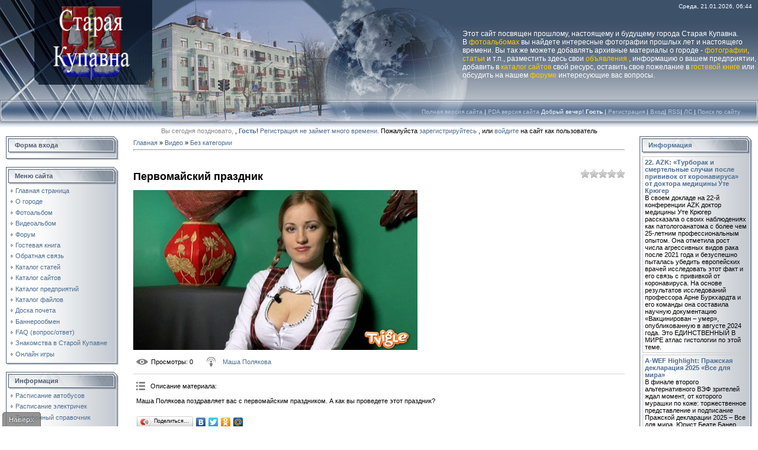

--- FILE ---
content_type: text/javascript; charset=UTF-8
request_url: https://www.kupavna.su/rssi/8
body_size: 1651
content:
document.write("<table align=\"center\" border=\"0\" cellspacing=\"0\" cellpadding=\"0\" width=\"100%\" class=\"RssITable\"><tr><td class=\"RssITd\" width=\"100%\"><div style=\"margin-bottom:3px;padding:3px;border:1px solid #CCCCCC\"><a href=\"https://www.kla.tv/40076\" target=\"_blank\"><b>22. AZK: «Турборак и смертельные случаи после прививок от коронавируса» от доктора медицины Уте Крюгер</b></a><br>В своем докладе на 22-й конференции AZK доктор медицины Уте Крюгер рассказала о своих наблюдениях как патологоанатома с более чем 25-летним профессиональным опытом. Она отметила рост числа агрессивных видов рака после 2021 года и безуспешно пыталась убедить европейских врачей исследовать этот факт и его связь с прививкой от коронавируса. На основе результатов исследований профессора Арне Буркхардта и его команды она составила научную документацию «Вакцинирован – умер», опубликованную в августе 2024 года. Это ЕДИНСТВЕННЫЙ В МИРЕ атлас гистологии по этой теме.</div></td></tr><tr><td class=\"RssITd\" width=\"100%\"><div style=\"margin-bottom:3px;padding:3px;border:1px solid #CCCCCC\"><a href=\"https://www.kla.tv/40044\" target=\"_blank\"><b>A-WEF Highlight: Пражская декларация 2025 «Все для мира»</b></a><br>В финале второго альтернативного ВЭФ зрителей ждал момент, от которого мурашки по коже: торжественное представление и подписание Пражской декларации 2025 – Все для мира. Юрист Беате Банер затронула сердца всех присутствующих своей проникновенной речью и призвала всех продемонстрировать свою решимость. Участники A-WEF в декларации четко и безоговорочно высказались против войны и ясно дали понять: в 2026 году они хотят активно продвигать создание эффективного движения за мир. Момент, полный эмоций, мужества и сплоченности — и впечатляющее послание о том, что нам нужно для достойного будущего. </div></td></tr><tr><td class=\"RssITd\" width=\"100%\"><div style=\"margin-bottom:3px;padding:3px;border:1px solid #CCCCCC\"><a href=\"https://www.kla.tv/39959\" target=\"_blank\"><b>США после наводнения: член Конгресса США хочет запретить геоинженерию</b></a><br>После разрушительного наводнения в штате Техас член Конгресса США от штата Джорджия Марджори Тейлор Грин объявляет о новой законодательной инициативе по запрету манипуляций с погодой и геоинженерии. Ее закон должен быть аналогичен законопроекту Сената Флориды № 56, который был принят в конце июня 2025 года.</div></td></tr></table>");